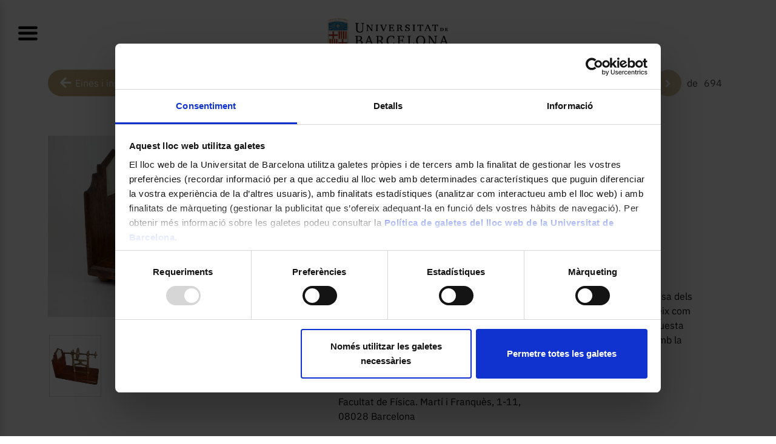

--- FILE ---
content_type: text/html; charset=UTF-8
request_url: https://museuvirtual.ub.edu/objecte/ffub-0167/
body_size: 69839
content:


<!DOCTYPE html>
<html lang="ca" class="no-js">
<head>
    <meta charset="UTF-8">
    <meta name="viewport" content="width=device-width, initial-scale=1, shrink-to-fit=no">
    <link rel="profile" href="http://gmpg.org/xfn/11">
    <link rel="pingback" href="https://museuvirtual.ub.edu/xmlrpc.php">

    <!-- Dublin Core -->
    <link rel="schema.DC" href="http://purl.org/dc/elements/1.1/">
    <meta name="DC.title" content="Duròmetre">
    <meta name="DC.identifier" content="https://museuvirtual.ub.edu/objecte/ffub-0167/">
    <meta name="DC.description" content="El duròmetre determina la duresa dels materials, que en física es coneix com resistència a la deformació. Aquesta duresa es determina d’acord amb la profunditat o la mida de l’empremta que deixa l’aparell.">
    <meta name="DC.subject" content="paraula_clau_1, paraula_clau_2">
    <meta name="DC.language" scheme="ISO639-1" content="ca">
    <meta name="DC.creator" content="autor1">
    <meta name="DC.type" scheme="DCMITYPE" content="http://purl.org/dc/dcmitype/PhysicalObject">
    <link rel="schema.DCTERMS" href="http://purl.org/dc/terms/" />
    <meta name="DCTERMS.created" scheme="ISO8601" content="1870">

	<!-- Google / Search Engine Tags -->
	<meta itemprop="name" content="Duròmetre | Museu Virtual de la Universitat de Barcelona">
	<meta itemprop="description" content="El duròmetre determina la duresa dels materials, que en física es coneix com resistència a la deformació. Aquesta duresa es determina d’acord amb la profunditat o la mida de l’empremta que deixa l’aparell.">

    <!-- Twitter & Facebook Meta Tags -->
	<meta name="twitter:card" content="summary_large_image" />
	<meta name="twitter:title" content="Duròmetre | Museu Virtual de la Universitat de Barcelona" />
<!--	<meta property="twitter:site" content="@" />
-->
	<meta name="twitter:description" content="El duròmetre determina la duresa dels materials, que en física es coneix com resistència a la deformació. Aquesta duresa es determina d’acord amb la profunditat o la mida de l’empremta que deixa l’aparell." />

	<meta property="og:site_name" content="Museu Virtual de la Universitat de Barcelona" />
	<meta property="og:type" content="article" />
	<meta property="og:url" content="https://museuvirtual.ub.edu/objecte/ffub-0167/" />
	<meta property="og:title" content="Duròmetre | Museu Virtual de la Universitat de Barcelona" />

	<meta property="og:description" content="El duròmetre determina la duresa dels materials, que en física es coneix com resistència a la deformació. Aquesta duresa es determina d’acord amb la profunditat o la mida de l’empremta que deixa l’aparell." />

    	<meta itemprop="image" content="https://museuvirtual.ub.edu/omeka/files/large/20689/FF_0167_A.jpg">
	<meta property="og:image" content="https://museuvirtual.ub.edu/omeka/files/large/20689/FF_0167_A.jpg" />
	<meta property="og:image:height" content="533" />
	<meta property="og:image:width" content="800" />
	<meta name="twitter:image" content="https://museuvirtual.ub.edu/omeka/files/large/20689/FF_0167_A.jpg" />
	<meta property="image_src" content="https://museuvirtual.ub.edu/omeka/files/large/20689/FF_0167_A.jpg" />
	


    <meta name='robots' content='index, follow, max-image-preview:large, max-snippet:-1, max-video-preview:-1' />
<link rel="alternate" hreflang="ca" href="https://museuvirtual.ub.edu/objecte/ffub-0167/" />
<link rel="alternate" hreflang="x-default" href="https://museuvirtual.ub.edu/objecte/ffub-0167/" />

	<!-- This site is optimized with the Yoast SEO plugin v21.9.1 - https://yoast.com/wordpress/plugins/seo/ -->
	<title>Duròmetre - Museu Virtual de la Universitat de Barcelona</title>
	<link rel="canonical" href="https://museuvirtual.ub.edu/objecte/ffub-0167/" />
	<meta property="og:locale" content="ca_ES" />
	<meta property="og:type" content="article" />
	<meta property="og:title" content="Duròmetre - Museu Virtual de la Universitat de Barcelona" />
	<meta property="og:url" content="https://museuvirtual.ub.edu/objecte/ffub-0167/" />
	<meta property="og:site_name" content="Museu Virtual de la Universitat de Barcelona" />
	<meta property="article:modified_time" content="2026-01-15T02:53:51+00:00" />
	<meta name="twitter:card" content="summary_large_image" />
	<script type="application/ld+json" class="yoast-schema-graph">{"@context":"https://schema.org","@graph":[{"@type":"WebPage","@id":"https://museuvirtual.ub.edu/objecte/ffub-0167/","url":"https://museuvirtual.ub.edu/objecte/ffub-0167/","name":"Duròmetre - Museu Virtual de la Universitat de Barcelona","isPartOf":{"@id":"https://museuvirtual.ub.edu/#website"},"datePublished":"2020-12-05T18:46:11+00:00","dateModified":"2026-01-15T02:53:51+00:00","breadcrumb":{"@id":"https://museuvirtual.ub.edu/objecte/ffub-0167/#breadcrumb"},"inLanguage":"ca","potentialAction":[{"@type":"ReadAction","target":["https://museuvirtual.ub.edu/objecte/ffub-0167/"]}]},{"@type":"BreadcrumbList","@id":"https://museuvirtual.ub.edu/objecte/ffub-0167/#breadcrumb","itemListElement":[{"@type":"ListItem","position":1,"name":"Inici","item":"https://museuvirtual.ub.edu/"},{"@type":"ListItem","position":2,"name":"Objectes","item":"https://museuvirtual.ub.edu/objecte/"},{"@type":"ListItem","position":3,"name":"Duròmetre"}]},{"@type":"WebSite","@id":"https://museuvirtual.ub.edu/#website","url":"https://museuvirtual.ub.edu/","name":"Museu Virtual de la Universitat de Barcelona","description":"","publisher":{"@id":"https://museuvirtual.ub.edu/#organization"},"potentialAction":[{"@type":"SearchAction","target":{"@type":"EntryPoint","urlTemplate":"https://museuvirtual.ub.edu/?s={search_term_string}"},"query-input":"required name=search_term_string"}],"inLanguage":"ca"},{"@type":"Organization","@id":"https://museuvirtual.ub.edu/#organization","name":"Museu Virtual de la Universitat de Barcelona","url":"https://museuvirtual.ub.edu/","logo":{"@type":"ImageObject","inLanguage":"ca","@id":"https://museuvirtual.ub.edu/#/schema/logo/image/","url":"https://museuvirtual.ub.edu/wp-content/uploads/logo.png","contentUrl":"https://museuvirtual.ub.edu/wp-content/uploads/logo.png","width":582,"height":159,"caption":"Museu Virtual de la Universitat de Barcelona"},"image":{"@id":"https://museuvirtual.ub.edu/#/schema/logo/image/"}}]}</script>
	<!-- / Yoast SEO plugin. -->


<link rel='dns-prefetch' href='//cdn.jsdelivr.net' />
<link rel="alternate" type="application/rss+xml" title="Museu Virtual de la Universitat de Barcelona &raquo; canal d&#039;informació" href="https://museuvirtual.ub.edu/feed/" />
<link rel="alternate" type="application/rss+xml" title="Museu Virtual de la Universitat de Barcelona &raquo; Canal dels comentaris" href="https://museuvirtual.ub.edu/comments/feed/" />
<script type="text/javascript">
/* <![CDATA[ */
window._wpemojiSettings = {"baseUrl":"https:\/\/s.w.org\/images\/core\/emoji\/14.0.0\/72x72\/","ext":".png","svgUrl":"https:\/\/s.w.org\/images\/core\/emoji\/14.0.0\/svg\/","svgExt":".svg","source":{"concatemoji":"https:\/\/museuvirtual.ub.edu\/wp-includes\/js\/wp-emoji-release.min.js?ver=6.4.2"}};
/*! This file is auto-generated */
!function(i,n){var o,s,e;function c(e){try{var t={supportTests:e,timestamp:(new Date).valueOf()};sessionStorage.setItem(o,JSON.stringify(t))}catch(e){}}function p(e,t,n){e.clearRect(0,0,e.canvas.width,e.canvas.height),e.fillText(t,0,0);var t=new Uint32Array(e.getImageData(0,0,e.canvas.width,e.canvas.height).data),r=(e.clearRect(0,0,e.canvas.width,e.canvas.height),e.fillText(n,0,0),new Uint32Array(e.getImageData(0,0,e.canvas.width,e.canvas.height).data));return t.every(function(e,t){return e===r[t]})}function u(e,t,n){switch(t){case"flag":return n(e,"\ud83c\udff3\ufe0f\u200d\u26a7\ufe0f","\ud83c\udff3\ufe0f\u200b\u26a7\ufe0f")?!1:!n(e,"\ud83c\uddfa\ud83c\uddf3","\ud83c\uddfa\u200b\ud83c\uddf3")&&!n(e,"\ud83c\udff4\udb40\udc67\udb40\udc62\udb40\udc65\udb40\udc6e\udb40\udc67\udb40\udc7f","\ud83c\udff4\u200b\udb40\udc67\u200b\udb40\udc62\u200b\udb40\udc65\u200b\udb40\udc6e\u200b\udb40\udc67\u200b\udb40\udc7f");case"emoji":return!n(e,"\ud83e\udef1\ud83c\udffb\u200d\ud83e\udef2\ud83c\udfff","\ud83e\udef1\ud83c\udffb\u200b\ud83e\udef2\ud83c\udfff")}return!1}function f(e,t,n){var r="undefined"!=typeof WorkerGlobalScope&&self instanceof WorkerGlobalScope?new OffscreenCanvas(300,150):i.createElement("canvas"),a=r.getContext("2d",{willReadFrequently:!0}),o=(a.textBaseline="top",a.font="600 32px Arial",{});return e.forEach(function(e){o[e]=t(a,e,n)}),o}function t(e){var t=i.createElement("script");t.src=e,t.defer=!0,i.head.appendChild(t)}"undefined"!=typeof Promise&&(o="wpEmojiSettingsSupports",s=["flag","emoji"],n.supports={everything:!0,everythingExceptFlag:!0},e=new Promise(function(e){i.addEventListener("DOMContentLoaded",e,{once:!0})}),new Promise(function(t){var n=function(){try{var e=JSON.parse(sessionStorage.getItem(o));if("object"==typeof e&&"number"==typeof e.timestamp&&(new Date).valueOf()<e.timestamp+604800&&"object"==typeof e.supportTests)return e.supportTests}catch(e){}return null}();if(!n){if("undefined"!=typeof Worker&&"undefined"!=typeof OffscreenCanvas&&"undefined"!=typeof URL&&URL.createObjectURL&&"undefined"!=typeof Blob)try{var e="postMessage("+f.toString()+"("+[JSON.stringify(s),u.toString(),p.toString()].join(",")+"));",r=new Blob([e],{type:"text/javascript"}),a=new Worker(URL.createObjectURL(r),{name:"wpTestEmojiSupports"});return void(a.onmessage=function(e){c(n=e.data),a.terminate(),t(n)})}catch(e){}c(n=f(s,u,p))}t(n)}).then(function(e){for(var t in e)n.supports[t]=e[t],n.supports.everything=n.supports.everything&&n.supports[t],"flag"!==t&&(n.supports.everythingExceptFlag=n.supports.everythingExceptFlag&&n.supports[t]);n.supports.everythingExceptFlag=n.supports.everythingExceptFlag&&!n.supports.flag,n.DOMReady=!1,n.readyCallback=function(){n.DOMReady=!0}}).then(function(){return e}).then(function(){var e;n.supports.everything||(n.readyCallback(),(e=n.source||{}).concatemoji?t(e.concatemoji):e.wpemoji&&e.twemoji&&(t(e.twemoji),t(e.wpemoji)))}))}((window,document),window._wpemojiSettings);
/* ]]> */
</script>
<style id='wp-emoji-styles-inline-css' type='text/css'>

	img.wp-smiley, img.emoji {
		display: inline !important;
		border: none !important;
		box-shadow: none !important;
		height: 1em !important;
		width: 1em !important;
		margin: 0 0.07em !important;
		vertical-align: -0.1em !important;
		background: none !important;
		padding: 0 !important;
	}
</style>
<link rel='stylesheet' id='contact-form-7-css' href='https://museuvirtual.ub.edu/wp-content/plugins/contact-form-7/includes/css/styles.css?ver=5.8.6' type='text/css' media='all' />
<link rel='stylesheet' id='wpml-legacy-dropdown-0-css' href='//museuvirtual.ub.edu/wp-content/plugins/sitepress-multilingual-cms/templates/language-switchers/legacy-dropdown/style.min.css?ver=1' type='text/css' media='all' />
<link rel='stylesheet' id='balloon-css' href='https://museuvirtual.ub.edu/wp-content/themes/museuvirtual-ub/css/balloon.css?ver=6.4.2' type='text/css' media='all' />
<link rel='stylesheet' id='devdmbootstrap4-css-css' href='https://museuvirtual.ub.edu/wp-content/themes/devdmbootstrap4/assets/css/devdmbootstrap/devdmbootstrap4.min.css?ver=6.4.2' type='text/css' media='all' />
<link rel='stylesheet' id='devdmbootstrap4-stylesheet-css' href='https://museuvirtual.ub.edu/wp-content/themes/museuvirtual-ub/style.css?ver=6.4.2' type='text/css' media='all' />
<link rel='stylesheet' id='devdmbootstrap4-fontawesome-css' href='https://museuvirtual.ub.edu/wp-content/themes/devdmbootstrap4/assets/fontawesome-free-5.7.2-web/css/all.min.css?ver=6.4.2' type='text/css' media='all' />
<link rel='stylesheet' id='searchwp-forms-css' href='https://museuvirtual.ub.edu/wp-content/plugins/searchwp/assets/css/frontend/search-forms.css?ver=4.3.11' type='text/css' media='all' />
<!--n2css--><script type="text/javascript" src="//museuvirtual.ub.edu/wp-content/plugins/sitepress-multilingual-cms/templates/language-switchers/legacy-dropdown/script.min.js?ver=1" id="wpml-legacy-dropdown-0-js"></script>
<script type="text/javascript" src="https://museuvirtual.ub.edu/wp-includes/js/jquery/jquery.min.js?ver=3.7.1" id="jquery-core-js"></script>
<script type="text/javascript" src="https://museuvirtual.ub.edu/wp-includes/js/jquery/jquery-migrate.min.js?ver=3.4.1" id="jquery-migrate-js"></script>
<link rel="https://api.w.org/" href="https://museuvirtual.ub.edu/wp-json/" /><link rel="alternate" type="application/json" href="https://museuvirtual.ub.edu/wp-json/wp/v2/objecte/1380" /><link rel="EditURI" type="application/rsd+xml" title="RSD" href="https://museuvirtual.ub.edu/xmlrpc.php?rsd" />
<meta name="generator" content="WordPress 6.4.2" />
<link rel='shortlink' href='https://museuvirtual.ub.edu/?p=1380' />
<link rel="alternate" type="application/json+oembed" href="https://museuvirtual.ub.edu/wp-json/oembed/1.0/embed?url=https%3A%2F%2Fmuseuvirtual.ub.edu%2Fobjecte%2Fffub-0167%2F" />
<link rel="alternate" type="text/xml+oembed" href="https://museuvirtual.ub.edu/wp-json/oembed/1.0/embed?url=https%3A%2F%2Fmuseuvirtual.ub.edu%2Fobjecte%2Fffub-0167%2F&#038;format=xml" />
<meta name="generator" content="WPML ver:4.5.14 stt:8,1,2;" />
<meta name="generator" content="Elementor 3.19.0; features: e_optimized_assets_loading, e_optimized_css_loading, additional_custom_breakpoints, block_editor_assets_optimize, e_image_loading_optimization; settings: css_print_method-internal, google_font-enabled, font_display-auto">
<link rel="icon" href="https://museuvirtual.ub.edu/wp-content/uploads/cropped-favicon_ub2-32x32.jpg" sizes="32x32" />
<link rel="icon" href="https://museuvirtual.ub.edu/wp-content/uploads/cropped-favicon_ub2-192x192.jpg" sizes="192x192" />
<link rel="apple-touch-icon" href="https://museuvirtual.ub.edu/wp-content/uploads/cropped-favicon_ub2-180x180.jpg" />
<meta name="msapplication-TileImage" content="https://museuvirtual.ub.edu/wp-content/uploads/cropped-favicon_ub2-270x270.jpg" />
<style id="wpforms-css-vars-root">
				:root {
					--wpforms-field-border-radius: 3px;
--wpforms-field-background-color: #ffffff;
--wpforms-field-border-color: rgba( 0, 0, 0, 0.25 );
--wpforms-field-text-color: rgba( 0, 0, 0, 0.7 );
--wpforms-label-color: rgba( 0, 0, 0, 0.85 );
--wpforms-label-sublabel-color: rgba( 0, 0, 0, 0.55 );
--wpforms-label-error-color: #d63637;
--wpforms-button-border-radius: 3px;
--wpforms-button-background-color: #066aab;
--wpforms-button-text-color: #ffffff;
--wpforms-field-size-input-height: 43px;
--wpforms-field-size-input-spacing: 15px;
--wpforms-field-size-font-size: 16px;
--wpforms-field-size-line-height: 19px;
--wpforms-field-size-padding-h: 14px;
--wpforms-field-size-checkbox-size: 16px;
--wpforms-field-size-sublabel-spacing: 5px;
--wpforms-field-size-icon-size: 1;
--wpforms-label-size-font-size: 16px;
--wpforms-label-size-line-height: 19px;
--wpforms-label-size-sublabel-font-size: 14px;
--wpforms-label-size-sublabel-line-height: 17px;
--wpforms-button-size-font-size: 17px;
--wpforms-button-size-height: 41px;
--wpforms-button-size-padding-h: 15px;
--wpforms-button-size-margin-top: 10px;

				}
			</style>
    <!-- Google Consent mode -->
    <script data-cookieconsent="ignore">  
        window.dataLayer = window.dataLayer || [];  
        function gtag() { dataLayer.push(arguments); }
        gtag("consent", "default", {
        ad_storage: "denied",
        analytics_storage: "denied",
        wait_for_update: 500,
        });  
        gtag("set", "ads_data_redaction", true);  
    </script>
    <!-- End Google Consent -->  

    <!-- Google Tag Manager -->
    <script data-cookieconsent="ignore">(function(w,d,s,l,i){w[l]=w[l]||[];w[l].push({'gtm.start':
    new Date().getTime(),event:'gtm.js'});var f=d.getElementsByTagName(s)[0],
    j=d.createElement(s),dl=l!='dataLayer'?'&l='+l:'';j.async=true;j.src=
    'https://www.googletagmanager.com/gtm.js?id='+i+dl;f.parentNode.insertBefore(j,f);
    })(window,document,'script','dataLayer', 'GTM-MLPG24R');</script>
    <!-- End Google Tag Manager -->

    <!-- Cookiebot  -->
    <script id="Cookiebot" src="https://consent.cookiebot.com/uc.js" data-cbid="5420191d-304f-471d-8f1f-ddb215bcf5b6" data-blockingmode="auto" type="text/javascript"></script>
    <!-- End Cookiebot  -->

</head>
<body class="objecte-template-default single single-objecte postid-1380 wp-custom-logo dmbs-body elementor-default elementor-kit-13311">
    <!-- Google Tag Manager (noscript) -->
    <noscript><iframe src="https://www.googletagmanager.com/ns.html?id=GTM-MLPG24R"
    height="0" width="0" style="display:none;visibility:hidden"></iframe></noscript>
    <!-- End Google Tag Manager (noscript) -->




    <div class="dmbs-header">

        <div class="header row">

            <nav class="navbar navbar-expand-lg navbar-dark header__menu dmbs-header-navbar col-4">

                <!-- Toggle Button -->
            <!--
                <button class="navbar-toggler dmbs-header-nav-mobile-toggle" type="button" data-toggle="collapse" data-target="#header-nav-content" aria-expanded="false" aria-label="Toggle navigation">
                    <i class="icon -menu"></i>
                </button>
            -->
            
                <div class="header__menu"> <a href="#" id="menu_toggle"> <i class="icon -menu"></i> </a></div>

                <!-- Nav Content -->
                <div class="sidebar" id="sidebar">
                   <!-- <div class="collapse navbar-collapse" id="header-nav-content">  -->

                    <div class="sidebar__menu" id="sidebar_menu">
                        <div class="sidebar__close"> <a href="#" id="menu_close"> <i class="icon -close"></i> </a></div>

                        <ul id="menu-menu-principal" class="dmbs-header-nav navbar-nav mr-auto"><li id="menu-item-2026" class="menu-item menu-item-type-custom menu-item-object-custom menu-item-home nav-item menu-item-inici" data-submenu="inici" ><a href="https://museuvirtual.ub.edu/" class="nav-link">Inici</a>
</li>
<li id="menu-item-11401" class="menu-item menu-item-type-custom menu-item-object-custom menu-item-home nav-item menu-item-colleccions" data-submenu="colleccions" ><a href="https://museuvirtual.ub.edu#col%C2%B7leccions" class="nav-link">Col·leccions</a>
</li>
<li id="menu-item-13235" class="menu-item menu-item-type-custom menu-item-object-custom menu-item-has-children nav-item menu-item-relats-del-patrimoni dropdown" data-submenu="relats-del-patrimoni" ><a href="#" class="nav-link submenu relats-del-patrimoni" aria-haspopup="true" aria-expanded="false">Relats del patrimoni</a>

<div class="dropdown-menu" aria-labelledby="Preview"><div class="sidebar__submenu-m hide-d"> <span class="sidebar__submenu-m-back icon -arrow-left"></span><a href='#'>Relats del patrimoni</a></div>
<a href="https://museuvirtual.ub.edu/exposicions-virtuals/" class="dropdown-item">Exposicions virtuals</a>
<a href="https://museuvirtual.ub.edu/visites-virtuals/" class="dropdown-item">Visites virtuals</a>
<a href="https://museuvirtual.ub.edu/patrimoni-3d/" class="dropdown-item">Patrimoni 3D</a>
</div>
</li>
<li id="menu-item-33709" class="menu-item menu-item-type-post_type menu-item-object-page nav-item menu-item-33709" data-submenu="33709" ><a href="https://museuvirtual.ub.edu/videoteca/" class="nav-link">Videoteca</a>
</li>
<li id="menu-item-25693" class="menu-item menu-item-type-post_type menu-item-object-page nav-item menu-item-el-blog-del-mvub" data-submenu="el-blog-del-mvub" ><a href="https://museuvirtual.ub.edu/blog/" class="nav-link">El blog del MVUB</a>
</li>
<li id="menu-item-15103" class="menu-item menu-item-type-custom menu-item-object-custom menu-item-has-children nav-item menu-item-recursos dropdown" data-submenu="recursos" ><a href="#" class="nav-link submenu recursos" aria-haspopup="true" aria-expanded="false">Recursos</a>

<div class="dropdown-menu" aria-labelledby="Preview"><div class="sidebar__submenu-m hide-d"> <span class="sidebar__submenu-m-back icon -arrow-left"></span><a href='#'>Recursos</a></div>
<a href="https://museuvirtual.ub.edu/serveis/" class="dropdown-item">Serveis</a>
<a href="https://museuvirtual.ub.edu/gestio/" class="dropdown-item">Gestió</a>
<a href="https://museuvirtual.ub.edu/normativa/" class="dropdown-item">Normativa</a>
</div>
</li>
<li id="menu-item-15534" class="menu-item menu-item-type-post_type menu-item-object-page nav-item menu-item-15534" data-submenu="15534" ><a href="https://museuvirtual.ub.edu/contacte/" class="nav-link">Contacte</a>
</li>
</ul>
                        <div>
                      <!--      <a href="http://mjm.local/grafic/" target="_blank" rel="bookmark">GRAFO</a> -->
                        </div>
                    </div>
                </div>

            </nav>



                                        <div class="col-sm-4 my-auto header__brand">
                    <a class="dmbs-logo-link" target="_blank" href="https://www.ub.edu/web/portal/ca/">
                        <img class="dmbs-logo-image" src="https://museuvirtual.ub.edu/wp-content/uploads/logo.png" alt="Museu Virtual de la Universitat de Barcelona" />
                    </a>
                </div>
            
            <div class="header__right">
                <div class="languages">    
                        
<div
	 class="wpml-ls-statics-shortcode_actions wpml-ls wpml-ls-legacy-dropdown js-wpml-ls-legacy-dropdown">
	<ul>

		<li tabindex="0" class="wpml-ls-slot-shortcode_actions wpml-ls-item wpml-ls-item-ca wpml-ls-current-language wpml-ls-first-item wpml-ls-last-item wpml-ls-item-legacy-dropdown">
			<a href="#" class="js-wpml-ls-item-toggle wpml-ls-item-toggle">
                <span class="wpml-ls-native">CA</span></a>

			<ul class="wpml-ls-sub-menu">
							</ul>

		</li>

	</ul>
</div>
               
                </div>
            </div>

        </div>

    </div>



    <div class="container dmbs-content-wrapper">

        
        <div class="col-md-12 dmbs-main">

            

                
                <article id="post-1380" class="dmbs-post card post-1380 objecte type-objecte status-publish hentry colleccio-eines-instruments-cientifics" data-permalink="https://museuvirtual.ub.edu/objecte/ffub-0167/" data-slug="eines-instruments-cientifics">

                    <div class="card-body dmbs-post-content">

                        <div class="row content-item content">

                            <div class="tools">
                                <div class="tools-left">
                                    <div class="button-colleccions">
                                        <a href="https://museuvirtual.ub.edu/colleccio/eines-instruments-cientifics" class="button"><i class="fas fa-arrow-left"></i>Eines i instruments científics</a>
                                    </div>
                                </div>
                                <div class="tools-right">
                                    <div class="share-link">
                                            <i class="fas fa-share-alt"></i>

                                            <div class="col-sm-12 ml-share-bar">
                                                <a href="https://www.facebook.com/sharer/sharer.php?u=https://museuvirtual.ub.edu/objecte/ffub-0167/" target="_blank">
                                                    <i class="fab fa-facebook"></i>
                                                </a>
                                                <!--
                                                <a href="https://twitter.com/share?url=https://museuvirtual.ub.edu/objecte/ffub-0167/" target="_blank">
                                                    <i class="fab fa-twitter"></i>
                                                </a>
                                                -->
                                                <a href="whatsapp://send?text=https://museuvirtual.ub.edu/objecte/ffub-0167/" data-action="share/whatsapp/share" class="ml-mobile">
                                                    <i class="fab fa-whatsapp"></i>
                                                </a>
                                                <a href="mailto:?body=https://museuvirtual.ub.edu/objecte/ffub-0167/" target="_blank">
                                                    <i class="fas fa-envelope"></i>
                                                </a>

                                            </div>
                                    </div>
                                    <div id="copy-link" class="copy-link">
                                        
<button title="Copiar URL" onclick="copyToClipboard();" ><i class="fas fa-link"></i></button>

<script type="text/javascript">

    function copyToClipboard(text) {
//        var inputc = document.body.appendChild(document.createElement("input"));

        var inputc = document.getElementById("copy-link").appendChild(document.createElement("input"));

        inputc.value = window.location.href;
        inputc.focus();
        inputc.select();
        document.execCommand('copy');
        inputc.parentNode.removeChild(inputc);
        jQuery(".copy-link").find('i').removeClass('fa-link').addClass('fa-check');
        jQuery(".copy-link").addClass('active');
        console.log(inputc.value);
    }


</script>                                    </div>
                                    <div class="nav-objectes">
                                        	<a rel="prev" href="https://museuvirtual.ub.edu/objecte/ffub-0166/" title="Anterior" class="nav-previous adjacent"><i class="fas fa-angle-left"></i></a>
<div id="indexObj" class="text">310</div>	<a rel="next" href="https://museuvirtual.ub.edu/objecte/ffub-0168/" title="Següent" class="nav-next adjacent"><i class="fas fa-angle-right"></i></a>
                                        <div class='text'>de</div>
                                        <div id="totalObj" class='text'> 694</div>

                                        
                                    </div>
                                </div>
                            </div>


                            <div class="content-item-left">
            

                                <div class="img-wrap ">
                                      <!--  <div class="bg-image" style="background-image:url('');"></div>
                                    -->
                        
                                                                                <a data-fancybox="gallery-destacat-modal" data-caption="" href="https://museuvirtual.ub.edu/omeka/files/original/20689/FF_0167_A.jpg">

                                                <img src="https://museuvirtual.ub.edu/omeka/files/original/20689/FF_0167_A.jpg" data-src="https://museuvirtual.ub.edu/omeka/files/original/20689/FF_0167_A.jpg" >
                                            </a> 
                                            <div class="caption"></div>

                                    



                                    <!-- Model 3D vinculat -->
                                    


                                </div>



                                     
                                        <div class="galleria row">                                   
                                                                                                <a data-fancybox="gallery-destacat-modal" data-caption="" href="https://museuvirtual.ub.edu/omeka/files/original/20689/FF_0167_VA.jpg">
                                                                                                                    <img class="lazy" src="https://museuvirtual.ub.edu/omeka/files/original/20689/FF_0167_VA.jpg" alt="Duròmetre"/></a>
                                                             
                                                                                    </div>
                                



                            
                            </div>
                            <div class="content-item-right">
                                
                                <header class="card-header dmbs-post-header">
                                     <!--<h1 class="dmbs-post-title">Duròmetre</h1>
-->
<!--
                                    <h1 class='dmbs-post-title collapse value descripcio' id="collapseTitle" aria-expanded="false"> Duròmetre                                    </h1>
                                      <a role="button" class="title collapsed" data-toggle="collapse" href="#collapseTitle" aria-expanded="false" aria-controls="collapseTitle"></a>
-->


                                <!-- títol llegir més -->
                                <div class="element-llegir-mes">
                                    <div class="titol-tallat" tabindex="-1">
                                        <div class="titol-complet">
                                            <h1 class='dmbs-post-title value'>Duròmetre</h1>
                                        </div>
                                    </div>
                                    <span class="boto-llegeix-mes-titol" role="button" tabindex="0" data-expand="Llegir més" data-contract="Llegir menys">Llegir més</span>
                                </div>
                           
                                <!-- FI títol llegir més -->

                                </header>


                                                                    <!-- Plantilla General -->
                                    <div class="row">

                                                                                    <!--  Maquetació resta Col·leccions GENERAL (menys Botànica + Manuscrits)  -->

                                           <div class="content-detail-left">
                                                <div class="text"><span class="title">Col·lecció</span>
                                                    Eines i instruments científics                                                </div>                                             
                                                <div class="text"><span class="title">Identificador</span>
                                                    <span class='value'>FFUB-0167</span>
                                                </div> 
                                                <div class="text"><span class="title">Tipus</span>
                                                    <span class='value'><a target='_blank' href='http://vocab.getty.edu/page/aat/300196866'>Duròmetre</a></span>
                                                </div> 

                                                
                                                
                                                 
                                                        <div class="text"><span class="title">Dimensions/Durada</span>
                                                            <span class='value'>35 x 20 x 26 cm</span>
                                                        </div> 
                                                    
                                                

                                                

                                                
                                                 

                                                                                                            <div class="text"><span class="title">Lloc d’origen</span>
                                                                                                                <span class='value'>Desconegut</span>
                                                        </div>

                                                
                                                
                                                <div class="text"><span class="title">Localització actual (centre)</span>
                                                    <span class='value'>Facultat de Física. Martí i Franquès, 1-11, 08028 Barcelona</span>
                                                </div> 


                                            </div>
                                            <div class="content-detail-right">
                                                
                                                
                                                                                                    <div class="text"><span class="title">Data</span>
                                                        <span class='value'>1870-1900</span>
                                                    </div> 
                                                         
                                                                                                    <div class="text"><span class="title">Drets</span>
                                                        <span class='value'>                                                                    <a target="_blank" href="http://rightsstatements.org/vocab/InC/1.0/">Protegit per dret d'autor</a>
                                                                </span>
                                                    </div>  
                                                

                                                                                                    <div class="descripcio text"><span class="title">Descripció</span>
                                                        <!-- prova llegir més -->
                                                        <div class="element-llegir-mes">
                                                            <div class="text-tallat" tabindex="-1" style="height: 100px;">
                                                                <div class="text-complet">
                                                                    <span class="descripcio value">El duròmetre determina la duresa dels materials, que en física es coneix com resistència a la deformació. Aquesta duresa es determina d’acord amb la profunditat o la mida de l’empremta que deixa l’aparell.</span>
                                                                </div>
                                                            </div>
                                                            <span class="boto-llegeix-mes" role="button" tabindex="0" data-expand="Llegir més" data-contract="Llegir menys">Llegir més</span>
                                                        </div>
                                                   
                                                        <!-- FI prova llegir més -->
                                                    </div>   
                                                                                            </div>

                                                                                <!--  Fi maquetació resta Col·leccions  GENERAL (menys Botànica + Manuscrits)  -->

                                    </div>
                                
                            </div>
                        </div>


                    </div>


                    <!-- Objectes Relacions -->

                    <div class="card-footer dmbs-post-footer">
                        <h2 class="card-footer-title">Altres peces de la col·lecció</h2>

                        <div class="related-objects">

                                                        
                                <article id="post-32447" class="grid-item">
                                    <div class="img-wrap ">
                                                                                        
                                                <a href="https://museuvirtual.ub.edu/objecte/fct-8/" rel="bookmark">
                                                    <img src="https://museuvirtual.ub.edu/omeka/files/large/22229/FCT-8_ub241216_035_Goniometre_de_reflexio_de_dos_cercles_de_Goldschmidt.jpg"  data-src="https://museuvirtual.ub.edu/omeka/files/large/22229/FCT-8_ub241216_035_Goniometre_de_reflexio_de_dos_cercles_de_Goldschmidt.jpg" >
                                                </a>
                                                                                </div>

                                    <div class="card-footer dmbs-post-footer">
                                                                                <div class="title"><a href="https://museuvirtual.ub.edu/objecte/fct-8/" rel="bookmark" >Goniòmetre de reflexió de dos cercles de Goldschmidt</a></div>

                                                                                    <div class="obra-autor">
                                                                                            </div>
                                                                                <div class="row bottom">
                                            <div class="data">
                                                1929                                            </div>
                                            <div class="row share">

                                                <div class="share-link">
                                                    
<i class="fas fa-share-alt"></i>

<div class="col-sm-12 ml-share-bar">
    <a href="https://www.facebook.com/sharer/sharer.php?u=https://museuvirtual.ub.edu/objecte/fct-8/" target="_blank">
        <i class="fab fa-facebook"></i>
    </a>
    <!--
    <a href="https://twitter.com/share?url=https://museuvirtual.ub.edu/objecte/fct-8/" target="_blank">
        <i class="fab fa-twitter"></i>
    </a>
-->
    <a href="whatsapp://send?text=https://museuvirtual.ub.edu/objecte/fct-8/" data-action="share/whatsapp/share" class="ml-mobile">
        <i class="fab fa-whatsapp"></i>
    </a>
    <a href="mailto:?body=https://museuvirtual.ub.edu/objecte/fct-8/" target="_blank">
        <i class="fas fa-envelope"></i>
    </a>

</div>                                                </div>

                                            </div>
                                        </div>

                                    </div>                                         


                                </article>

                                                                
                                <article id="post-35787" class="grid-item">
                                    <div class="img-wrap ">
                                                                                        
                                                <a href="https://museuvirtual.ub.edu/objecte/ffub-0618/" rel="bookmark">
                                                    <img src="https://museuvirtual.ub.edu/omeka/files/large/22375/FF_0618_A.jpg"  data-src="https://museuvirtual.ub.edu/omeka/files/large/22375/FF_0618_A.jpg" >
                                                </a>
                                                                                </div>

                                    <div class="card-footer dmbs-post-footer">
                                                                                <div class="title"><a href="https://museuvirtual.ub.edu/objecte/ffub-0618/" rel="bookmark" >Cronòmetre</a></div>

                                                                                    <div class="obra-autor">
                                                                                            </div>
                                                                                <div class="row bottom">
                                            <div class="data">
                                                1970                                            </div>
                                            <div class="row share">

                                                <div class="share-link">
                                                    
<i class="fas fa-share-alt"></i>

<div class="col-sm-12 ml-share-bar">
    <a href="https://www.facebook.com/sharer/sharer.php?u=https://museuvirtual.ub.edu/objecte/ffub-0618/" target="_blank">
        <i class="fab fa-facebook"></i>
    </a>
    <!--
    <a href="https://twitter.com/share?url=https://museuvirtual.ub.edu/objecte/ffub-0618/" target="_blank">
        <i class="fab fa-twitter"></i>
    </a>
-->
    <a href="whatsapp://send?text=https://museuvirtual.ub.edu/objecte/ffub-0618/" data-action="share/whatsapp/share" class="ml-mobile">
        <i class="fab fa-whatsapp"></i>
    </a>
    <a href="mailto:?body=https://museuvirtual.ub.edu/objecte/ffub-0618/" target="_blank">
        <i class="fas fa-envelope"></i>
    </a>

</div>                                                </div>

                                            </div>
                                        </div>

                                    </div>                                         


                                </article>

                                                                
                                <article id="post-35790" class="grid-item">
                                    <div class="img-wrap ">
                                                                                        
                                                <a href="https://museuvirtual.ub.edu/objecte/ffub-0615/" rel="bookmark">
                                                    <img src="https://museuvirtual.ub.edu/omeka/files/large/22385/FF_0615_A.jpg"  data-src="https://museuvirtual.ub.edu/omeka/files/large/22385/FF_0615_A.jpg" >
                                                </a>
                                                                                </div>

                                    <div class="card-footer dmbs-post-footer">
                                                                                <div class="title"><a href="https://museuvirtual.ub.edu/objecte/ffub-0615/" rel="bookmark" >Astrolabi de prisma o de nivell</a></div>

                                                                                    <div class="obra-autor">
                                                                                            </div>
                                                                                <div class="row bottom">
                                            <div class="data">
                                                1960                                            </div>
                                            <div class="row share">

                                                <div class="share-link">
                                                    
<i class="fas fa-share-alt"></i>

<div class="col-sm-12 ml-share-bar">
    <a href="https://www.facebook.com/sharer/sharer.php?u=https://museuvirtual.ub.edu/objecte/ffub-0615/" target="_blank">
        <i class="fab fa-facebook"></i>
    </a>
    <!--
    <a href="https://twitter.com/share?url=https://museuvirtual.ub.edu/objecte/ffub-0615/" target="_blank">
        <i class="fab fa-twitter"></i>
    </a>
-->
    <a href="whatsapp://send?text=https://museuvirtual.ub.edu/objecte/ffub-0615/" data-action="share/whatsapp/share" class="ml-mobile">
        <i class="fab fa-whatsapp"></i>
    </a>
    <a href="mailto:?body=https://museuvirtual.ub.edu/objecte/ffub-0615/" target="_blank">
        <i class="fas fa-envelope"></i>
    </a>

</div>                                                </div>

                                            </div>
                                        </div>

                                    </div>                                         


                                </article>

                                                                
                                <article id="post-35788" class="grid-item">
                                    <div class="img-wrap ">
                                                                                        
                                                <a href="https://museuvirtual.ub.edu/objecte/ffub-0617/" rel="bookmark">
                                                    <img src="https://museuvirtual.ub.edu/omeka/files/large/22377/FF_0617_A.jpg"  data-src="https://museuvirtual.ub.edu/omeka/files/large/22377/FF_0617_A.jpg" >
                                                </a>
                                                                                </div>

                                    <div class="card-footer dmbs-post-footer">
                                                                                <div class="title"><a href="https://museuvirtual.ub.edu/objecte/ffub-0617/" rel="bookmark" >Cronòmetre naval</a></div>

                                                                                    <div class="obra-autor">
                                                                                            </div>
                                                                                <div class="row bottom">
                                            <div class="data">
                                                1974                                            </div>
                                            <div class="row share">

                                                <div class="share-link">
                                                    
<i class="fas fa-share-alt"></i>

<div class="col-sm-12 ml-share-bar">
    <a href="https://www.facebook.com/sharer/sharer.php?u=https://museuvirtual.ub.edu/objecte/ffub-0617/" target="_blank">
        <i class="fab fa-facebook"></i>
    </a>
    <!--
    <a href="https://twitter.com/share?url=https://museuvirtual.ub.edu/objecte/ffub-0617/" target="_blank">
        <i class="fab fa-twitter"></i>
    </a>
-->
    <a href="whatsapp://send?text=https://museuvirtual.ub.edu/objecte/ffub-0617/" data-action="share/whatsapp/share" class="ml-mobile">
        <i class="fab fa-whatsapp"></i>
    </a>
    <a href="mailto:?body=https://museuvirtual.ub.edu/objecte/ffub-0617/" target="_blank">
        <i class="fas fa-envelope"></i>
    </a>

</div>                                                </div>

                                            </div>
                                        </div>

                                    </div>                                         


                                </article>

                                                                
                                <article id="post-35791" class="grid-item">
                                    <div class="img-wrap ">
                                                                                        
                                                <a href="https://museuvirtual.ub.edu/objecte/ffub-0614/" rel="bookmark">
                                                    <img src="https://museuvirtual.ub.edu/omeka/files/large/22388/FF_0614_A.jpg"  data-src="https://museuvirtual.ub.edu/omeka/files/large/22388/FF_0614_A.jpg" >
                                                </a>
                                                                                </div>

                                    <div class="card-footer dmbs-post-footer">
                                                                                <div class="title"><a href="https://museuvirtual.ub.edu/objecte/ffub-0614/" rel="bookmark" >Astro-càmera</a></div>

                                                                                    <div class="obra-autor">
                                                                                            </div>
                                                                                <div class="row bottom">
                                            <div class="data">
                                                1951                                            </div>
                                            <div class="row share">

                                                <div class="share-link">
                                                    
<i class="fas fa-share-alt"></i>

<div class="col-sm-12 ml-share-bar">
    <a href="https://www.facebook.com/sharer/sharer.php?u=https://museuvirtual.ub.edu/objecte/ffub-0614/" target="_blank">
        <i class="fab fa-facebook"></i>
    </a>
    <!--
    <a href="https://twitter.com/share?url=https://museuvirtual.ub.edu/objecte/ffub-0614/" target="_blank">
        <i class="fab fa-twitter"></i>
    </a>
-->
    <a href="whatsapp://send?text=https://museuvirtual.ub.edu/objecte/ffub-0614/" data-action="share/whatsapp/share" class="ml-mobile">
        <i class="fab fa-whatsapp"></i>
    </a>
    <a href="mailto:?body=https://museuvirtual.ub.edu/objecte/ffub-0614/" target="_blank">
        <i class="fas fa-envelope"></i>
    </a>

</div>                                                </div>

                                            </div>
                                        </div>

                                    </div>                                         


                                </article>

                                                        </div>
                        <div class="dmbs-post-meta-footer">

    
    
</div>                    </div>
                </article>

                
                
                    </div>

        
    </div>



<script type="module" src="https://museuvirtual.ub.edu/wp-content/themes/museuvirtual-ub/js/model-viewer.min.js"></script>

<script>
// var elem = document.getElementById("model-viewer");

//  UTIF.replaceIMG();

var ajaxurl = "https://museuvirtual.ub.edu/wp-admin/admin-ajax.php";


function getPermalink(postId) {
    return new Promise(function(resolve, reject) {
        jQuery.ajax({
            url: ajaxurl, // URL d'admin-ajax.php
            type: 'POST',
            data: {
                action: 'get_permalink_by_id',
                post_id: postId
            },
            success: function(response) {
                resolve(response); // Retorna el permalink
            },
            error: function() {
                reject('Error obtenint el permalink.');
            }
        });
    });
}



/*
    // Llegir filtered_post_ids de l'emmagatzamatge local 
    var postIds = JSON.parse(localStorage.getItem('filtered_post_ids'));
    if (postIds.length) {
        var currentId = 1380;
        var currentIndex = postIds.indexOf(currentId);

        jQuery("#indexObj").text(currentIndex+1);
        jQuery("#totalObj").text(postIds.length);

        var prevPostId;
        var nextPostId
        
        if (currentIndex > 0) {
            prevPostId = postIds[currentIndex - 1];
        } else {
            prevPostId = postIds[postIds.length - 1];
        }

        getPermalink(prevPostId).then(function(prevLink) {
            document.querySelector('.nav-previous').setAttribute('href', prevLink);
        });


        if (currentIndex < postIds.length - 1) {
            nextPostId = postIds[currentIndex + 1];  
        } else {
            nextPostId = postIds[0];  
        }

        getPermalink(nextPostId).then(function(nextLink) {
            document.querySelector('.nav-next').setAttribute('href', nextLink);
        });

        console.log("prevPostId",prevPostId,1380, nextPostId);
    }

*/

    // Llegir filtered_post_ids de l'emmagatzamatge local 
    var postPermalinks = JSON.parse(localStorage.getItem('filtered_post_permalinks'));
    var currentCol = localStorage.getItem('col·leccio');
    var postCol = jQuery("article[data-permalink]").attr("data-slug");

console.log("postCol",currentCol,postCol)

    if (postPermalinks && (currentCol==postCol)) {

        if (postPermalinks.length) {
            var currentPermalink = jQuery("article[data-permalink]").attr("data-permalink");
            var currentIndex = postPermalinks.indexOf(currentPermalink);




            jQuery("#indexObj").text(currentIndex+1);
            jQuery("#totalObj").text(postPermalinks.length);

            var prevPostPermalink;
            var nextPostPermalink;
            
            if (currentIndex > 0) {
                prevPostPermalink = postPermalinks[currentIndex - 1];
            } else {
                prevPostPermalink = postPermalinks[postPermalinks.length - 1];
            }
            document.querySelector('.nav-previous').setAttribute('href', prevPostPermalink);


            if (currentIndex < postPermalinks.length - 1) {
                nextPostPermalink = postPermalinks[currentIndex + 1];  
            } else {
                nextPostPermalink = postPermalinks[0];  
            }
            document.querySelector('.nav-next').setAttribute('href', nextPostPermalink);
        }
    }
    jQuery(".nav-objectes").addClass("show");


jQuery(document).ready(function(jQuery) {  


    // oculta el camps buits a la fitxa d'ojecte
    jQuery('.value:empty').parent().hide();
    jQuery('.value-uri:empty').parent().hide();

    if(jQuery('.descripcio.value:empty').length) {
        jQuery('.descripcio.text').hide();
    }

    jQuery('[data-fancybox]').fancybox({
        loop : true
    });

    jQuery('[data-toggle="tooltip"]').tooltip();   

    if(jQuery(".facetwp-selections ul").length) {
        console.log("seleccions");
        jQuery("#filtres").show();
    }

    jQuery(".link-item-set").click(function (){
        console.log(jQuery(this).attr("id"));
        alert("hola "+jQuery(this).attr("id"));
    });




  var httptxt = 'http';
    var pdftxt = ".pdf";

    jQuery('.value').each(function() {
        var me = jQuery(this),
            txt = me.html();
        inici=txt.search(httptxt);
        fi=txt.search(pdftxt);
        ia=txt.search("<a");
        //console.log("inici",inici, "fi",fi,ia);
        if(inici>=0 && fi>0) {
          found = txt.substring(txt.search(httptxt), txt.search(pdftxt)+4);
          stringend='<a href="'+found+'" target="_blank">'+found+'</a>';
          txt = txt.replace(found, stringend);
        } else if (ia<0) {
          var regex = /(https?:\/\/([-\w\.]+)+(:\d+)?(\/([\w\/_\.]*(\?\S+)?)?)?)/ig
          // Replace plain text links by hyperlinks
          txt = txt.replace(regex, "<a href='$1' target='_blank'>$1</a>");
        }
        me.html(txt);
    });


   jQuery(".share-link").mouseover(function(){
      jQuery(this).find(".ml-share-bar").show();
    });
    jQuery(".share-link").mouseout(function(){
      jQuery(this).find(".ml-share-bar").hide();
    });





      /* enllaç veure més */
    jQuery('a.read').click(function () {
        jQuery(this).parent('.trimmed-desc').slideToggle(0);
        jQuery(this).parent().parent().find(".full-desc").slideToggle(0);
    });

    jQuery('a.readless').click(function () {
        jQuery(this).parent().parent().find('.trimmed-desc').slideToggle(0);
        jQuery(this).parent(".full-desc").slideToggle(0);
    });





    // Ajustar mida títol objecte
    if(jQuery(".titol-complet").height() < jQuery(".titol-tallat").height()) {
        jQuery(".titol-tallat").height("inherit"); 
    }



   /*************************************COMPONENT: fpca_tramit****************/
    /* ELEMENT: TITOL LLEGIR MES */
    var tamanyTitolComplet = jQuery(".titol-complet").innerHeight();
    /*Accessibility - improve keyboard navigation*/
    var closedTextCompleteTitol = function(){
        if(jQuery(".element-llegir-mes .titol-complet").length > 0){
            var titolCompleteChildren = jQuery(".fpca_tramit .element-llegir-mes .titol-complet").find('a');
            jQuery(titolCompleteChildren).each(function(){
                jQuery(this).attr("tabindex", -1);
            })
        } else {
            return false;
        }

    }
    var openTextCompleteTitol = function(){
        if(jQuery(".element-llegir-mes .titol-complet").length > 0){
            var titolCompleteChildren = jQuery(".fpca_tramit .element-llegir-mes .titol-complet").find('a');
            jQuery(titolCompleteChildren).each(function(){
                jQuery(this).attr("tabindex", 0);
            })
        } else {
            return false;
        }

    }
    var llegeixCollapseTitol = function(){
        tamanyTitolFinal = jQuery(".titol-complet").height();

            if (!jQuery(".boto-llegeix-mes-titol").hasClass('desplegat')) {
                jQuery(".titol-tallat").animate({
                    height: tamanyTitolFinal + "px"
                }, 500);
                jQuery(".boto-llegeix-mes-titol").addClass('desplegat');
                jQuery(".titol-tallat").addClass('desplegat');
                openTextCompleteTitol();
                jQuery(".boto-llegeix-mes-titol").empty();
                if (!(jQuery(".boto-llegeix-mes-titol").attr('data-contract') === undefined)) {
                    jQuery(".boto-llegeix-mes-titol").append(jQuery(".boto-llegeix-mes-titol").attr('data-contract'));
                } else
                    jQuery(".boto-llegeix-mes-titol").append("Llegiu-ne menys");
            } else {
                jQuery(".boto-llegeix-mes-titol").removeClass('desplegat');
                closedTextCompleteTitol()
                jQuery(".titol-tallat").animate({
                    height: tamanyTitolInici + "px"
                }, 500);
                jQuery(".titol-tallat").removeClass('desplegat');

                jQuery(".boto-llegeix-mes-titol").empty();
                if (!(jQuery(".boto-llegeix-mes-titol").attr('data-expand') === undefined)) {
                    jQuery(".boto-llegeix-mes-titol").append(jQuery(".boto-llegeix-mes-titol").attr('data-expand'));
                } else
                    jQuery(".boto-llegeix-mes-titol").append("Llegiu-ne més");
            }
    }
    if (tamanyTitolComplet <= 190) {
        jQuery(".boto-llegeix-mes-titol").css("display", "none");
    } else {
        var tamanyTitolInici = jQuery(".titol-tallat").height();
        closedTextCompleteTitol();
        jQuery(".boto-llegeix-mes-titol").css("display", "inline-block")
        jQuery(".boto-llegeix-mes-titol").click(function() {
            llegeixCollapseTitol();
        });
        jQuery(".boto-llegeix-mes-titol").keydown(function(e){
            if(e.which === 13){
                llegeixCollapseTitol();
            }
        });
    }

    /* ELEMENT: TITOL LLEGIR MES FI*/



   /*************************************COMPONENT: fpca_tramit****************/
    /* ELEMENT: LLEGIR MES */
    var tamanyTextComplet = jQuery(".text-complet").innerHeight();
    /*Accessibility - improve keyboard navigation*/
    var closedTextComplete = function(){
        if(jQuery(".element-llegir-mes .text-complet").length > 0){
            var textCompleteChildren = jQuery(".fpca_tramit .element-llegir-mes .text-complet").find('a');
            jQuery(textCompleteChildren).each(function(){
                jQuery(this).attr("tabindex", -1);
            })
        } else {
            return false;
        }

    }
    var openTextComplete = function(){
        if(jQuery(".element-llegir-mes .text-complet").length > 0){
            var textCompleteChildren = jQuery(".fpca_tramit .element-llegir-mes .text-complet").find('a');
            jQuery(textCompleteChildren).each(function(){
                jQuery(this).attr("tabindex", 0);
            })
        } else {
            return false;
        }

    }
    var llegeixCollapse = function(){
        tamanyFinal = jQuery(".text-complet").height();

            if (!jQuery(".boto-llegeix-mes").hasClass('desplegat')) {
                jQuery(".text-tallat").animate({
                    height: tamanyFinal + "px"
                }, 500);
                jQuery(".boto-llegeix-mes").addClass('desplegat');
                openTextComplete();
                jQuery(".boto-llegeix-mes").empty();
                if (!(jQuery(".boto-llegeix-mes").attr('data-contract') === undefined)) {
                    jQuery(".boto-llegeix-mes").append(jQuery(".boto-llegeix-mes").attr('data-contract'));
                } else
                    jQuery(".boto-llegeix-mes").append("Llegiu-ne menys");
            } else {
                jQuery(".boto-llegeix-mes").removeClass('desplegat');
                closedTextComplete()
                jQuery(".text-tallat").animate({
                    height: tamanyInici + "px"
                }, 500);
                jQuery(".boto-llegeix-mes").empty();
                if (!(jQuery(".boto-llegeix-mes").attr('data-expand') === undefined)) {
                    jQuery(".boto-llegeix-mes").append(jQuery(".boto-llegeix-mes").attr('data-expand'));
                } else
                    jQuery(".boto-llegeix-mes").append("Llegiu-ne més");
            }
    }
    if (tamanyTextComplet <= 100) {
        jQuery(".boto-llegeix-mes").css("display", "none");
    } else {
        var tamanyInici = jQuery(".text-tallat").height();
        jQuery(".boto-llegeix-mes").css("display", "block");
        closedTextComplete();
        jQuery(".boto-llegeix-mes").click(function() {
            llegeixCollapse();
        });
        jQuery(".boto-llegeix-mes").keydown(function(e){
            if(e.which === 13){
                llegeixCollapse();
            }
        });
    }

    /* ELEMENT: LLEGIR MES FI*/





})
// END READY




</script>


    <div class="dmbs-footer">
        <div class="row">
			<div class="col-md-7 col-lg-8 footer__white order-md-2">

                <div id="footer-sidebar" class="row footer__links m-0">
					<div id="footer-sidebar1">
					<div class="widget_text row m-0"><div class="textwidget custom-html-widget"><div class="col-md-12 col-lg-7 p-0">
<div class="row m-0">
	<div class="col-8 p-0">
		<div class="footer__links-title"> Enllaços directes</div>
		<ul>
			<li> 
				<a href="https://www.ub.edu/web/portal/ca/mapa-web">Mapa web</a>
			</li>
			<li> 
				<a href="https://crai.ub.edu">Biblioteques</a>
			</li>
			<li> 
				<a href="https://www.ub.edu/web/ub/ca/menu_peu/contacte/contacte.html">Contacte</a>
			</li>
			<li> 
				<a href="http://www.publicacions.ub.edu">Edicions UB</a>
			</li>
			<li> 
				<a href="http://directori.ub.edu/dir/?lang=ca">Directori</a>
			</li>
			<li> 
				<a href="https://www.ub.edu/web/ub/ca/sites/llengues/portada/index.html">Llengües</a>
			</li>
			<li> 
				<a href="https://www.ub.edu/web/portal/ca/legal">Avís legal</a>
			</li>
			<li> <a href="https://www.ub.edu/ubtv/">UBtv</a>
			</li>
			<li> 
				<a href="https://www.ub.edu/web/portal/ca/politiques-de-galetes/">Galetes</a>
			</li>
			<li> 
				<a href="https://www.ub.edu/dyn/cms/continguts_ca/menu_eines/agenda/index.html">Agenda</a>
			</li>
			<li> 
				<a href="https://www.ub.edu/web/portal/ca/ub-coronavirus/">Covid-19</a>
			</li>
			<li> <a href="https://www.ub.edu/dyn/cms/continguts_ca/menu_eines/noticies/index.html">Notícies</a></li>
		</ul>
	</div>
	<div class="col-4 p-0">
		<div class="footer__links-title"> Intranets</div>
		<div class="footer__links-element">
			<a href="http://www.ub.edu/monub/">Estudiants</a>
		</div>
		<div class="footer__links-element"> <a href="https://intranet.ub.edu/dyn/cms/">PAS i PDI</a>
		</div>
	</div>
</div>
</div>
<div class="col-md-12 col-lg-5 footer__actions"> 
						<a href="https://seu.ub.edu/index.gsp?lang=ca_ES" class="btn btn-primary btn-block">Seu electrònica</a>
						<a href="https://www.ub.edu/web/ub/ca/sites/transparencia/index.html" class="btn btn-outline-primary btn-block">Portal de transparència</a>
</div>
				<div class="row footer__bottom">
					<div class="col-auto">
						<div class="footer__bottom-title">Membre de la</div>
						<a href="https://www.ub.edu/web/ub/ca/recerca_innovacio/recerca_a_la_UB/leru/index.html">
							<img alt="Leru" src="/wp-content/themes/museuvirtual-ub/img/leru-logo.png"></a>
					</div>
					<div class="col-auto">
						<div class="footer__bottom-title">Fundadora de la</div>
						<a href="https://charm-eu.eu/">
							<img alt="Charm eu" src="/wp-content/themes/museuvirtual-ub/img/logo-charm-eu_transp.png"></a>
					</div>
					<div class="col-auto">
						<div class="footer__bottom-title">Excel·lència internacional</div>
						<a href="https://www.ub.edu/web/ub/ca/recerca_innovacio/hr_excellence/index.html">
							<img alt="International excellence" src="/wp-content/themes/museuvirtual-ub/img/hr-logo.png"></a>
					</div>
				</div></div></div>					</div>
					<div id="footer-sidebar2">
										</div>
				</div>

            </div>
			<div class="col-md-5 col-lg-4 footer__blue order-md-1">
				<div class="footer__logo"> 

                   
                    	<a href="https://www.ub.edu/web/portal/ca"> 					<img src="https://museuvirtual.ub.edu/wp-content/themes/museuvirtual-ub/img/logo-white.svg" alt="Universitat de Barcelona">
					</a>

				</div>
				<ul class="xxss" role="list" aria-label="social">
				    <li>
				            <a href="https://www.instagram.com/UniBarcelona/">
				                <img width="35" height="35" alt="Instagram" src="https://museuvirtual.ub.edu/wp-content/themes/museuvirtual-ub/img/Instagram.svg">
				            </a>
				    </li>
				    <li>
				            <a href="https://www.linkedin.com/school/university-of-barcelona/mycompany/">
				                <img width="35" height="35" alt="LinkedIn" src="https://museuvirtual.ub.edu/wp-content/themes/museuvirtual-ub/img/Linkedn.svg">
				            </a>
				    </li>
				    <li>
				            <a href="https://www.facebook.com/UniversitatdeBarcelona">
				                <img width="35" height="35" alt="Facebook" src="https://museuvirtual.ub.edu/wp-content/themes/museuvirtual-ub/img/Facebook.svg">
				            </a>
				    </li>
				    <li>
				            <a href="https://bsky.app/profile/ub.edu">
				                <img loading="lazy" width="35" height="35" alt="bluesky" src="https://museuvirtual.ub.edu/wp-content/themes/museuvirtual-ub/img/shutterstock.png">
				            </a>
				    </li>
				    <li>
				            <a href="https://www.tiktok.com/@unibarcelona">
				                <img loading="lazy" width="35" height="35" alt="TikTok" src="https://museuvirtual.ub.edu/wp-content/themes/museuvirtual-ub/img/Tik.svg">
				            </a>
				    </li>
				    <li>
				            <a href="https://www.youtube.com/user/UB">
				                <img loading="lazy" width="35" height="35" alt="YouTube" src="https://museuvirtual.ub.edu/wp-content/themes/museuvirtual-ub/img/Youtube.svg">
				            </a>
				    </li>
				    <li>
				            <a href="https://www.ivoox.com/podcast-l-8217-actualitat-ub-podcast_sq_f1922725_1.html">
				                <img loading="lazy" width="35" height="35" alt="iVoox" src="https://museuvirtual.ub.edu/wp-content/themes/museuvirtual-ub/img/ivoox.svg">
				            </a>
				    </li>
				    <li>
				            <a href="https://t.me/s/unibarcelona/">
				                <img loading="lazy" width="35" height="35" alt="telegram" src="https://museuvirtual.ub.edu/wp-content/themes/museuvirtual-ub/img/Telegram.svg">
				            </a>
				    </li>
				    <li>
				            <a href="https://www.ub.edu/ubtv/inici">
				                <img loading="lazy" width="35" height="35" alt="ubtv" src="https://museuvirtual.ub.edu/wp-content/themes/museuvirtual-ub/img/iconaUBtv.svg">
				            </a>
				    </li>
				</ul>
				<div class="footer__blue-bottom"> 2024 © Universitat de Barcelona</div>
			</div>
        </div>
    </div>


<script type="text/javascript" src="https://museuvirtual.ub.edu/wp-content/plugins/contact-form-7/includes/swv/js/index.js?ver=5.8.6" id="swv-js"></script>
<script type="text/javascript" id="contact-form-7-js-extra">
/* <![CDATA[ */
var wpcf7 = {"api":{"root":"https:\/\/museuvirtual.ub.edu\/wp-json\/","namespace":"contact-form-7\/v1"}};
/* ]]> */
</script>
<script type="text/javascript" src="https://museuvirtual.ub.edu/wp-content/plugins/contact-form-7/includes/js/index.js?ver=5.8.6" id="contact-form-7-js"></script>
<script type="text/javascript" src="https://museuvirtual.ub.edu/wp-content/themes/museuvirtual-ub/js/jquery-ui.js" id="jquery-ui-js"></script>
<script type="text/javascript" src="https://museuvirtual.ub.edu/wp-content/themes/museuvirtual-ub/js/UTIF.js" id="tiff-js"></script>
<script type="text/javascript" src="https://museuvirtual.ub.edu/wp-content/themes/museuvirtual-ub/js/custom.js" id="custom-js"></script>
<script type="text/javascript" src="https://cdn.jsdelivr.net/gh/fancyapps/fancybox@3.5.7/dist/jquery.fancybox.min.js" id="Fancybox-js"></script>
<script type="text/javascript" src="https://museuvirtual.ub.edu/wp-includes/js/imagesloaded.min.js?ver=5.0.0" id="imagesloaded-js"></script>
<script type="text/javascript" src="https://museuvirtual.ub.edu/wp-includes/js/masonry.min.js?ver=4.2.2" id="masonry-js"></script>
<script type="text/javascript" src="https://museuvirtual.ub.edu/wp-content/themes/devdmbootstrap4/assets/js/bootstrap4x/popper.min.js?ver=1.39" id="devdmbootstrap4-popper-js-js"></script>
<script type="text/javascript" src="https://museuvirtual.ub.edu/wp-content/themes/devdmbootstrap4/assets/js/bootstrap4x/bootstrap.js?ver=1.39" id="devdmbootstrap4-js-js"></script>
<script type="text/javascript" src="https://museuvirtual.ub.edu/wp-content/themes/devdmbootstrap4/assets/js/devdmbootstrap4_enhanced_nav.js?ver=1.39" id="devdmbootstrap4-enhanced-nav-js-js"></script>
<script>var FWP_HTTP = FWP_HTTP || {}; FWP_HTTP.lang = 'ca';</script>
<div class="overlay"></div>
</body>
</html>